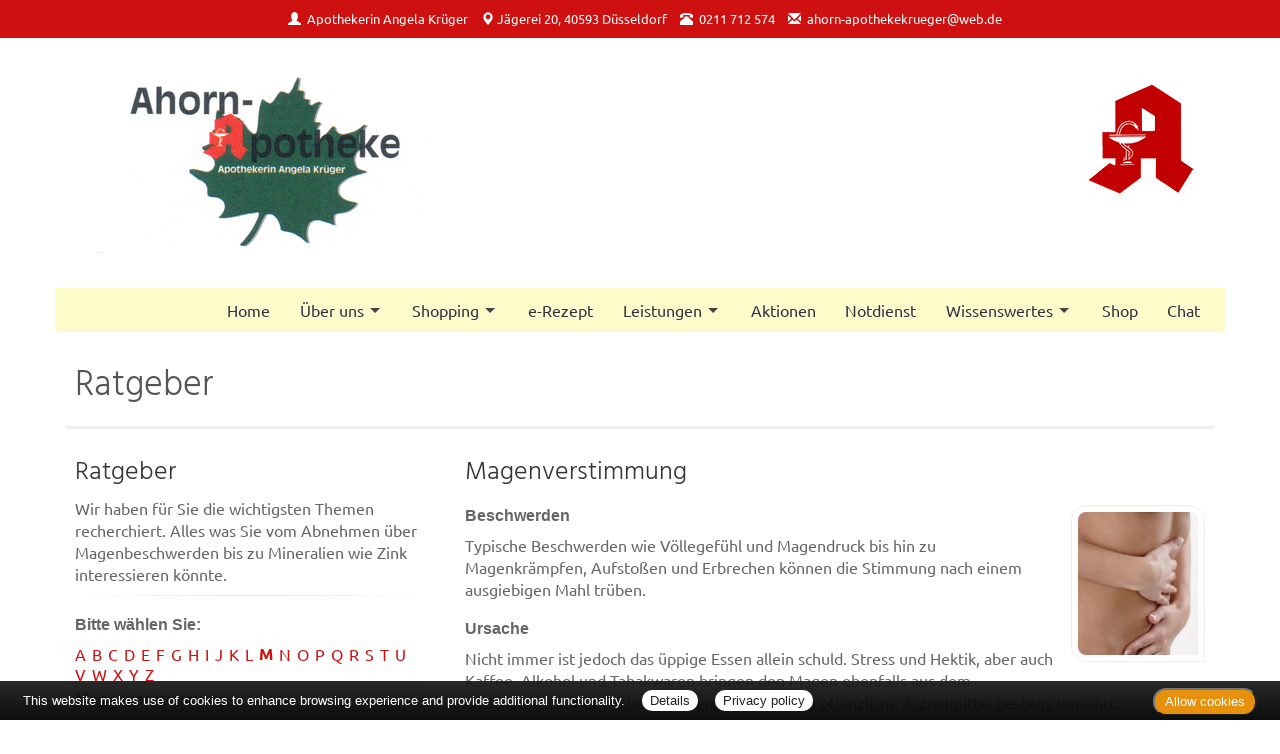

--- FILE ---
content_type: text/html; charset=UTF-8
request_url: https://www.apotheke-urdenbach.de/apotheke/ratgeber/13.htm?bsNr=13
body_size: 5642
content:

<!DOCTYPE html>
<html lang="de">
<head>
<meta charset="UTF-8">
<meta name="viewport" content="width=device-width, initial-scale=1.0">
<title>Ratgeber | Ahorn Apotheke, Düsseldorf</title><meta name="robots" content="index, follow" />
<meta name="description" content="Ihre Apotheke mit persönlicher Beratung, umfangreichem Service und hochwertigen Produkten für Gesundheit und Wohlbefinden. Wir freuen uns auf Ihren Besuch!" />
<meta name="author" content="meXXart GbR, Dessau" />
<meta name="page-topic" content="Apotheke, Gesundheit, Krankheit, Medikamente, Gesundheitsberatung" />
<meta name="page-type" content="Apothekenangebote und Informationen zur Gesunderhaltung" />
<meta name="format-detection" content="telephone=no">

<link rel="stylesheet" type="text/css" href="https://www.aposolutions.com/generell/plugins/bootstrap3/css/bootstrap.min.css" />

<link rel="stylesheet" type="text/css" href="https://www.aposolutions.com/generell/styles/common/vx4.css?11" />
<link rel="stylesheet" type="text/css" href="https://www.aposolutions.com/generell/styles/vx4_0012/style.css?3" />
<link rel="stylesheet" type="text/css" href="https://www.apotheke-urdenbach.de/generell/indi_styles.css?3" />
<link rel="stylesheet" type="text/css" href="https://www.aposolutions.com/generell/plugins/jquery/jquery-ui.css"/>
<link rel="stylesheet" type="text/css" href="https://www.aposolutions.com/generell/inc/modul/common/plugins/scrolltotop/css/ui.totop.css" />
<link rel="stylesheet" type="text/css" href="https://www.aposolutions.com/generell/inc/modul/common/plugins/swipebox/css/swipebox.min.css">
   
<link rel="stylesheet" type="text/css" href="https://www.aposolutions.com/generell/plugins/fontawesome/css/all.min.css" />
<link rel="shortcut icon" type="image/x-icon" href="/favicon.ico"  />
<link rel="shortcut icon" sizes="196x196" href="https://www.aposolutions.com/generell/pix/common/system/touch-icon.png">
<link rel="apple-touch-icon" sizes="180x180" href="https://www.aposolutions.com/generell/pix/common/system/apple-touch-icon.png">


<script type="text/javascript" src="https://www.aposolutions.com/generell/plugins/jquery/jquery-1.12.4.min.js"></script>
<script type="text/javascript" src="https://www.aposolutions.com/generell/plugins/jquery/jquery-ui.js" ></script>
<script type="text/javascript" src="https://www.aposolutions.com/generell/inc/modul/common/plugins/scrolltotop/js/jquery.ui.totop.min.js"></script>
<script type="text/javascript" src="https://www.aposolutions.com/generell/inc/modul/common/plugins/scrollto/jquery.scrollTo.min.js"></script>
<script type="text/javascript" src="https://www.aposolutions.com/generell/inc/modul/common/plugins/swipebox/js/jquery.swipebox.min.js"></script> 
<script type="text/javascript" src="https://www.aposolutions.com/generell/plugins/lazyload/jquery.lazy.min.js"></script>

<script type="text/javascript">
$(document).ready(function() {
    $().UItoTop({ easingType: 'easeOutQuart' });
});

	 $(function() {
        $('.lazy').lazy({
          effect: "fadeIn",
          effectTime: 1000,
          threshold: 0
        });
    });
	
(function($) {
	$('.swipebox').swipebox({useCSS : true,});
} )(jQuery);

</script>
<script language="JavaScript" src="https://www.aposolutions.com/generell/inc/modul/common/scripts.js" type="text/javascript"></script>
</head>
<body class="ratgeber" >
<div class="overlay"></div>
<div id="header-top">
   <div id="header-top-inner">
   <a id="kontakt-trigger"><span class="glyphicon glyphicon-info-sign glyphicon-space"></span> Kontakt</a>
   <address id="header-address">
   <span class="glyphicon glyphicon-user glyphicon-space"></span> <a href="/apotheke/team.htm">Apothekerin Angela Krüger</a> <br class="visible-xs visible-sm">
   <span class="glyphicon glyphicon-map-marker"></span> <a href="/apotheke/lageplan.htm">Jägerei 20, 40593 Düsseldorf</a> <br class="visible-xs visible-sm">
   <span class="glyphicon glyphicon-phone-alt glyphicon-space"></span> <span id="telefon-mobil"><a href="tel:0211 712 574">0211 712 574</a></span> <span id="telefon-desktop">0211 712 574</span> <br class="visible-xs visible-sm">
   <span class="glyphicon glyphicon-envelope glyphicon-space"></span>
   
   <script type="text/javascript">
   var aaaa = "<a href='mailto:";
   var bbbb = "ahorn-apothekekrueger";
   var cccc = "web.de";
   var dddd = "' class='email'>";
   var eeee = "</a>";
   document.write(aaaa+bbbb+"@"+cccc+dddd+bbbb+"@"+cccc+eeee);
   </script>
      <p class="visible-xs"><a class='btn btn-small btn-default' href="https://www.aposolutions.com/tools/vcard/?id=16866"><i class="fas fa-address-book" aria-hidden="true"></i> Kontakt speichern</a></p>
   </address>
   </div>
</div>
<header id="header">
   <div id="pagetitle">
   <div class="container">
      <div class="row">
         <div class="col-lg-6" id="pagetitle-logo"><a href="/"  title="zur Startseite"><img alt="Logo Ahorn Apotheke" src="/pix/logo.png" id="logo" /></a></div>
         <div class="col-lg-6" id="pagetitle-logo2"><span id="pagetitle-aponame">Ahorn Apotheke</span><img alt="rotes Apotheken-A" id="logo2" src="https://www.aposolutions.com/generell/pix/vx4_0007/a.png"></div>
      </div></div>
   </div>
   <link rel="stylesheet" type="text/css" href="https://www.aposolutions.com/generell/inc/modul/common/plugins/oc/oc.css" />
<script>
$(function() {
    var html = $('html, body'),
        navContainer = $('.nav-container'),
        navToggle = $('.nav-toggle'),
        navDropdownToggle = $('.has-dropdown');

    // Nav toggle
    navToggle.on('click', function(e) {
        var $this = $(this);
        e.preventDefault();
        $this.toggleClass('is-active');
        navContainer.toggleClass('is-visible');
        html.toggleClass('nav-open');
		  $('#kontakt-trigger').toggle();
    });
  
    // Nav dropdown toggle
    navDropdownToggle.on('click', function() {
        var $this = $(this);
        $this.toggleClass('is-active').children('ul').toggleClass('is-visible');
    });
  
    // Prevent click events from firing on children of navDropdownToggle
    navDropdownToggle.on('click', '*', function(e) {
        e.stopPropagation();
    });
});
</script>

<nav class="nav" role="navigation">

<div class="wrapper wrapper-flush">
   <button class="nav-toggle" aria-label="Menü öffnen">
   <div class="icon-menu"> <span class="line line-1"></span> <span class="line line-2"></span> <span class="line line-3"></span> </div>
   </button>

<div class="nav-container">
<ul class="nav-menu menu">
<li class="menu-item"><a class='menu-link' href='/apotheke/willkommen.htm'>Home</a></li>
<li class="menu-item has-dropdown"><a class='menu-link' href='#'>Über uns</a>  <ul class="nav-dropdown menu"><li class="menu-item"><a class='menu-link' href='/apotheke/lageplan.htm'>&Ouml;ffnungszeiten und Lageplan</a></li>
<li class="menu-item"><a class='menu-link' href='/apotheke/team.htm'>Unser Team</a></li>
<li class="menu-item"><a class='menu-link' href='/apotheke/galerie.htm'>Bildergalerie</a></li>
</ul>
</li>
<li class="menu-item has-dropdown"><a class='menu-link' href='#'>Shopping</a>  <ul class="nav-dropdown menu"><li class="menu-item"><a class='menu-link' href='/apotheke/vorbestellung.htm'>Produkt-Vorbestellung</a></li>
<li class="menu-item"><a class='menu-link' href='/apotheke/angebote.htm'>Aktuelle Angebote</a></li>
</ul>
</li>
<li class="menu-item"><a class='menu-link' href='https://www.daserezeptkommt.de' target='_blank'>e-Rezept</a></li>
<li class="menu-item has-dropdown"><a class='menu-link' href='#'>Leistungen</a>  <ul class="nav-dropdown menu"><li class="menu-item"><a class='menu-link' href='/apotheke/kundenkarte.htm'>Kundenkarte</a></li>
<li class="menu-item"><a class='menu-link' href='/apotheke/beratungsleistung.htm'>Beratungsleistung</a></li>
<li class="menu-item"><a class='menu-link' href='/apotheke/zeitschriften.htm'>Zeitschriften</a></li>
<li class="menu-item"><a class='menu-link' href='/apotheke/services.htm'>Weitere Services</a></li>
</ul>
</li>
<li class="menu-item"><a class='menu-link' href='/apotheke/aktionen.htm'>Aktionen</a></li>
<li class="menu-item"><a class='menu-link' href='/apotheke/notdienst.htm'>Notdienst</a></li>
<li class="menu-item has-dropdown"><a class='menu-link' href='#'>Wissenswertes</a>  <ul class="nav-dropdown menu"><li class="menu-item"><a class='menu-link' href='/apotheke/ratgeber/1.htm'>Ratgeber</a></li>
<li class="menu-item"><a class='menu-link' href='/apotheke/monatsthema.htm'>Thema des Monats</a></li>
<li class="menu-item"><a class='menu-link' href='/apotheke/monatspflanze.htm'>Pflanze des Monats</a></li>
<li class="menu-item"><a class='menu-link' href='/apotheke/gelesen.htm'>Für Sie gelesen</a></li>
<li class="menu-item"><a class='menu-link' href='/apotheke/tv_tipps.htm'>TV-Tipps</a></li>
<li class="menu-item"><a class='menu-link' href='/apotheke/heilpflanzen.htm'>Heilpflanzen</a></li>
<li class="menu-item"><a class='menu-link' href='/apotheke/pollenflug.htm'>Pollenflug</a></li>
<li class="menu-item"><a class='menu-link' href='/apotheke/impfungen.htm'>Impfungen</a></li>
<li class="menu-item"><a class='menu-link' href='/apotheke/blutspende.htm'>Blut-/Organspende</a></li>
<li class="menu-item"><a class='menu-link' href='/apotheke/selbsthilfegruppen.htm'>Selbsthilfe</a></li>
<li class="menu-item"><a class='menu-link' href='/apotheke/berufsbilder.htm'>Berufsbilder</a></li>
<li class="menu-item"><a class='menu-link' href='/apotheke/links.htm'>Interessante Links</a></li>
<li class="menu-item"><a class='menu-link' href='/apotheke/zuzahlungen.htm'>Zuzahlungen</a></li>
</ul>
</li>
<li class="menu-item"><a class='menu-link' href='https://www.meineapotheke.de/shop/ahorn-apotheke-duesseldorf-40593/?utm_source=mexxart&utm_medium=link&utm_campaign=shop' target='_blank'>Shop</a></li>
<li class="menu-item"><a class='menu-link' href='https://www.meineapotheke.de/meadirekt-chat/Ahorn-Apotheke-_9f6e1785-d863-4349-b094-9765444276c6' target='_blank'>Chat</a></li></ul>
</div>
</div>
</nav><br clear="all">
</header>


<script type="text/javascript">

$(document).ready(function(){
   $('#kontakt-trigger').click(function(){
		$('#header-address').toggle(200);  							
   });
})


$(document).ready(function() {
	
	$("body").css("display", "none");

    $("body").fadeIn(800);
});

</script> 
<div id="content">
   <div id="content-wrapper">
   <div class="container">
            <div class="row">
         <div class="col-xs-12"><h1 class="pagename">Ratgeber</h1></div>
      </div>
      <div class="row"><div class="col-md-4 right"><h2>Ratgeber</h2>
<p>Wir haben für Sie die wichtigsten Themen recherchiert. Alles was Sie vom Abnehmen über Magenbeschwerden bis zu Mineralien wie Zink interessieren könnte.</p><hr class='soften'><h3>Bitte wählen Sie:</h3><div class='insetBox'><div class='bsBox' id='bsBox1'><a href='javascript:setBox("bsBlock", "bsBox", 1 ,26);'>A</a></div>
<div class='bsBox' id='bsBox2'><a href='javascript:setBox("bsBlock", "bsBox", 2 ,26);'>B</a></div>
<div class='bsBox' id='bsBox3'><a href='javascript:setBox("bsBlock", "bsBox", 3 ,26);'>C</a></div>
<div class='bsBox' id='bsBox4'><a href='javascript:setBox("bsBlock", "bsBox", 4 ,26);'>D</a></div>
<div class='bsBox' id='bsBox5'><a href='javascript:setBox("bsBlock", "bsBox", 5 ,26);'>E</a></div>
<div class='bsBox' id='bsBox6'><a href='javascript:setBox("bsBlock", "bsBox", 6 ,26);'>F</a></div>
<div class='bsBox' id='bsBox7'><a href='javascript:setBox("bsBlock", "bsBox", 7 ,26);'>G</a></div>
<div class='bsBox' id='bsBox8'><a href='javascript:setBox("bsBlock", "bsBox", 8 ,26);'>H</a></div>
<div class='bsBox' id='bsBox9'><a href='javascript:setBox("bsBlock", "bsBox", 9 ,26);'>I</a></div>
<div class='bsBox' id='bsBox10'><a href='javascript:setBox("bsBlock", "bsBox", 10 ,26);'>J</a></div>
<div class='bsBox' id='bsBox11'><a href='javascript:setBox("bsBlock", "bsBox", 11 ,26);'>K</a></div>
<div class='bsBox' id='bsBox12'><a href='javascript:setBox("bsBlock", "bsBox", 12 ,26);'>L</a></div>
<div class='bsBox' id='bsBox13' style='font-weight:bold;'><a href='javascript:setBox("bsBlock", "bsBox", 13 ,26);'>M</a></div>
<div class='bsBox' id='bsBox14'><a href='javascript:setBox("bsBlock", "bsBox", 14 ,26);'>N</a></div>
<div class='bsBox' id='bsBox15'><a href='javascript:setBox("bsBlock", "bsBox", 15 ,26);'>O</a></div>
<div class='bsBox' id='bsBox16'><a href='javascript:setBox("bsBlock", "bsBox", 16 ,26);'>P</a></div>
<div class='bsBox' id='bsBox17'><a href='javascript:setBox("bsBlock", "bsBox", 17 ,26);'>Q</a></div>
<div class='bsBox' id='bsBox18'><a href='javascript:setBox("bsBlock", "bsBox", 18 ,26);'>R</a></div>
<div class='bsBox' id='bsBox19'><a href='javascript:setBox("bsBlock", "bsBox", 19 ,26);'>S</a></div>
<div class='bsBox' id='bsBox20'><a href='javascript:setBox("bsBlock", "bsBox", 20 ,26);'>T</a></div>
<div class='bsBox' id='bsBox21'><a href='javascript:setBox("bsBlock", "bsBox", 21 ,26);'>U</a></div>
<div class='bsBox' id='bsBox22'><a href='javascript:setBox("bsBlock", "bsBox", 22 ,26);'>V</a></div>
<div class='bsBox' id='bsBox23'><a href='javascript:setBox("bsBlock", "bsBox", 23 ,26);'>W</a></div>
<div class='bsBox' id='bsBox24'><a href='javascript:setBox("bsBlock", "bsBox", 24 ,26);'>X</a></div>
<div class='bsBox' id='bsBox25'><a href='javascript:setBox("bsBlock", "bsBox", 25 ,26);'>Y</a></div>
<div class='bsBox' id='bsBox26'><a href='javascript:setBox("bsBlock", "bsBox", 26 ,26);'>Z</a></div>
<br clear='left' />
<div id='bsBlock1' class='bsBlock'>
<br /><span class='buchstabe'>A</span> <strong>wie: </strong><br /><br />
<p class='gtipps-line' id='firstEntryGtipps'><a href='/apotheke/ratgeber/1.htm?bsNr=1'>Abnehmen</a></p>
<p class='gtipps-line'><a href='/apotheke/ratgeber/67.htm?bsNr=1'>Allergien</a></p>
<p class='gtipps-line'><a href='/apotheke/ratgeber/42.htm?bsNr=1'>Angstkrankheiten</a></p>
<p class='gtipps-line'><a href='/apotheke/ratgeber/41.htm?bsNr=1'>Aromatherapie</a></p>
<p class='gtipps-line'><a href='/apotheke/ratgeber/43.htm?bsNr=1'>Arterienverkalkung</a></p>
</div>

<div id='bsBlock2' class='bsBlock'>
<p class='gtipps-line'><a href='/apotheke/ratgeber/2.htm?bsNr=2'>Biotin</a></p>
<p class='gtipps-line'><a href='/apotheke/ratgeber/3.htm?bsNr=2'>Blähungen</a></p>
<p class='gtipps-line'><a href='/apotheke/ratgeber/4.htm?bsNr=2'>Bluthochdruck</a></p>
<p class='gtipps-line'><a href='/apotheke/ratgeber/30.htm?bsNr=2'>Borreliose</a></p>
</div>

<div id='bsBlock3' class='bsBlock'>
<p class='gtipps-line'><a href='/apotheke/ratgeber/25.htm?bsNr=3'>Cholesterin</a></p>
</div>

<div id='bsBlock4' class='bsBlock'>
<p class='gtipps-line'><a href='/apotheke/ratgeber/5.htm?bsNr=4'>Diabetes</a></p>
<p class='gtipps-line'><a href='/apotheke/ratgeber/6.htm?bsNr=4'>Durchfall</a></p>
</div>

<div id='bsBlock5' class='bsBlock'>
<p class='gtipps-line'><a href='/apotheke/ratgeber/64.htm?bsNr=5'>Ernährung, gesunde</a></p>
<p class='gtipps-line'><a href='/apotheke/ratgeber/48.htm?bsNr=5'>Erntekrätze</a></p>
</div>

<div id='bsBlock6' class='bsBlock'>
<p class='gtipps-line'><a href='/apotheke/ratgeber/38.htm?bsNr=6'>Fernreisen</a></p>
<p class='gtipps-line'><a href='/apotheke/ratgeber/31.htm?bsNr=6'>FSME</a></p>
<p class='gtipps-line'><a href='/apotheke/ratgeber/49.htm?bsNr=6'>Fuchsbandwurm</a></p>
<p class='gtipps-line'><a href='/apotheke/ratgeber/7.htm?bsNr=6'>Fußpilz</a></p>
</div>

<div id='bsBlock7' class='bsBlock'>
<p class='gtipps-line'><a href='/apotheke/ratgeber/50.htm?bsNr=7'>Gicht</a></p>
<p class='gtipps-line'><a href='/apotheke/ratgeber/33.htm?bsNr=7'>Grippe/Grippaler Infekt</a></p>
</div>

<div id='bsBlock8' class='bsBlock'>
<p class='gtipps-line'><a href='/apotheke/ratgeber/55.htm?bsNr=8'>Halsschmerzen</a></p>
<p class='gtipps-line'><a href='/apotheke/ratgeber/44.htm?bsNr=8'>Hämorrhoiden</a></p>
<p class='gtipps-line'><a href='/apotheke/ratgeber/36.htm?bsNr=8'>Hausapotheke</a></p>
<p class='gtipps-line'><a href='/apotheke/ratgeber/35.htm?bsNr=8'>Heilfasten</a></p>
<p class='gtipps-line'><a href='/apotheke/ratgeber/8.htm?bsNr=8'>Heuschnupfen</a></p>
<p class='gtipps-line'><a href='/apotheke/ratgeber/51.htm?bsNr=8'>Hitzschlag</a></p>
<p class='gtipps-line'><a href='/apotheke/ratgeber/53.htm?bsNr=8'>Homöopathika</a></p>
<p class='gtipps-line'><a href='/apotheke/ratgeber/54.htm?bsNr=8'>Hühnereiweiß-Allergie</a></p>
</div>

<div id='bsBlock9' class='bsBlock'>
<p class='gtipps-line'><a href='/apotheke/ratgeber/34.htm?bsNr=9'>Influenza</a></p>
</div>

<div id='bsBlock10' class='bsBlock'>
<p class='gtipps-line'><a href='/apotheke/ratgeber/9.htm?bsNr=10'>Jodmangel</a></p>
</div>

<div id='bsBlock11' class='bsBlock'>
<p class='gtipps-line'><a href='/apotheke/ratgeber/10.htm?bsNr=11'>Karies</a></p>
<p class='gtipps-line'><a href='/apotheke/ratgeber/59.htm?bsNr=11'>Kopfläuse</a></p>
<p class='gtipps-line'><a href='/apotheke/ratgeber/58.htm?bsNr=11'>Kopfschuppen</a></p>
<p class='gtipps-line'><a href='/apotheke/ratgeber/12.htm?bsNr=11'>Krebs</a></p>
</div>

<div id='bsBlock12' class='bsBlock'>
<p class='gtipps-line'><a href='/apotheke/ratgeber/60.htm?bsNr=12'>Lycopin</a></p>
</div>

<div id='bsBlock13'>
<p class='gtipps-line'><strong>Magenverstimmung</strong></p>
<p class='gtipps-line'><a href='/apotheke/ratgeber/14.htm?bsNr=13'>Magnesium</a></p>
<p class='gtipps-line'><a href='/apotheke/ratgeber/63.htm?bsNr=13'>Medikamenten-Einnahme, optimierte</a></p>
<p class='gtipps-line'><a href='/apotheke/ratgeber/15.htm?bsNr=13'>Migräne</a></p>
</div>

<div id='bsBlock14' class='bsBlock'>
<p class='gtipps-line'><a href='/apotheke/ratgeber/70.htm?bsNr=14'>Nagelpilz</a></p>
</div>

<div id='bsBlock15' class='bsBlock'>
<p class='gtipps-line'><a href='/apotheke/ratgeber/16.htm?bsNr=15'>Osteoporose</a></p>
</div>

<div id='bsBlock16' class='bsBlock'>
<p class='gtipps-line'><a href='/apotheke/ratgeber/40.htm?bsNr=16'>Pollenallergie</a></p>
</div>

<div id='bsBlock17' class='bsBlock'>
<p class='gtipps-line'><a href='/apotheke/ratgeber/71.htm?bsNr=17'>QMS - Qualitäts Management System</a></p>
</div>

<div id='bsBlock18' class='bsBlock'>
<p class='gtipps-line'><a href='/apotheke/ratgeber/39.htm?bsNr=18'>Reiseapotheke</a></p>
<p class='gtipps-line'><a href='/apotheke/ratgeber/17.htm?bsNr=18'>Reiseübelkeit</a></p>
<p class='gtipps-line'><a href='/apotheke/ratgeber/61.htm?bsNr=18'>Riechstörungen</a></p>
<p class='gtipps-line'><a href='/apotheke/ratgeber/57.htm?bsNr=18'>Rückenschmerzen</a></p>
</div>

<div id='bsBlock19' class='bsBlock'>
<p class='gtipps-line'><a href='/apotheke/ratgeber/45.htm?bsNr=19'>Schimmelpilzallergie</a></p>
<p class='gtipps-line'><a href='/apotheke/ratgeber/18.htm?bsNr=19'>Schlaganfall</a></p>
<p class='gtipps-line'><a href='/apotheke/ratgeber/19.htm?bsNr=19'>Schnupfen</a></p>
<p class='gtipps-line'><a href='/apotheke/ratgeber/62.htm?bsNr=19'>Schröpfen</a></p>
<p class='gtipps-line'><a href='/apotheke/ratgeber/20.htm?bsNr=19'>Selen</a></p>
<p class='gtipps-line'><a href='/apotheke/ratgeber/21.htm?bsNr=19'>Sodbrennen</a></p>
<p class='gtipps-line'><a href='/apotheke/ratgeber/22.htm?bsNr=19'>Sonnenschutz</a></p>
<p class='gtipps-line'><a href='/apotheke/ratgeber/52.htm?bsNr=19'>Sonnenstich</a></p>
<p class='gtipps-line'><a href='/apotheke/ratgeber/68.htm?bsNr=19'>Sportunfälle</a></p>
</div>

<div id='bsBlock20' class='bsBlock'>
<p class='gtipps-line'><a href='/apotheke/ratgeber/46.htm?bsNr=20'>TCM-Traditionelle Chinesische Medizin</a></p>
<p class='gtipps-line'><a href='/apotheke/ratgeber/56.htm?bsNr=20'>Tinnitus</a></p>
</div>

<div id='bsBlock21' class='bsBlock'>
<p class='gtipps-line'><a href='/apotheke/ratgeber/47.htm?bsNr=21'>Uebersäuerung</a></p>
</div>

<div id='bsBlock22' class='bsBlock'>
<p class='gtipps-line'><a href='/apotheke/ratgeber/11.htm?bsNr=22'>Venenleiden</a></p>
<p class='gtipps-line'><a href='/apotheke/ratgeber/69.htm?bsNr=22'>Verletzungen</a></p>
<p class='gtipps-line'><a href='/apotheke/ratgeber/23.htm?bsNr=22'>Vitamine</a></p>
</div>

<div id='bsBlock23' class='bsBlock'>
<p class='gtipps-line'><a href='/apotheke/ratgeber/73.htm?bsNr=23'>Wasserblasen</a></p>
<p class='gtipps-line'><a href='/apotheke/ratgeber/72.htm?bsNr=23'>Wunden</a></p>
</div>

<div id='bsBlock24' class='bsBlock'>
<p class='gtipps-line'><a href='/apotheke/ratgeber/75.htm?bsNr=24'>X-rays</a></p>
</div>

<div id='bsBlock25' class='bsBlock'>
<p class='gtipps-line'><a href='/apotheke/ratgeber/74.htm?bsNr=25'>Yoga</a></p>
</div>

<div id='bsBlock26' class='bsBlock'>
<p class='gtipps-line'><a href='/apotheke/ratgeber/32.htm?bsNr=26'>Zecken</a></p>
<p class='gtipps-line'><a href='/apotheke/ratgeber/24.htm?bsNr=26'>Zink</a></p>
</div>

<br class='clearing' /></div>
</div><div class="col-md-8 "><h2>Magenverstimmung</h2><img data-src='https://www.aposolutions.com/generell/pix/common/all/tpl_bauch.jpg' alt='Magen' title='Magen' class='lazy pic picFloated'>
<h3>Beschwerden</h3>

<p>Typische Beschwerden wie Völlegefühl und Magendruck bis hin zu Magenkrämpfen, Aufstoßen und Erbrechen können die Stimmung nach einem ausgiebigen Mahl trüben.</p>

<h3>Ursache</h3>

<p>Nicht immer ist jedoch das üppige Essen allein schuld. Stress und Hektik, aber auch Kaffee, Alkohol und Tabakwaren bringen den Magen ebenfalls aus dem Gleichgewicht. Bei solchen Problemen haben sich pflanzliche Arzneimittel bestens bewährt:</p>

<h3>Was hilft wie?</h3>

<p>Heilpflanzen mit Bitterstoffen wie Wermut und Artischocke wirken sekretions- und damit verdauungsfördernd. Kräuter mit ätherischen Ölen wie Kümmel und Pfefferminz sind entblähend, krampflösend oder beruhigend. Süßholz und Kamille helfen dem übersäuerten Magen.</p>

<h3>Wichtig:</h3>

<p>Sinnvolle Mischungen davon gibt es natürlich als Tee, Tropfen und Tabletten in Ihrer Apotheke. Kaufen Sie Qualität!</p></div></div>
           </div>
   </div>
</div>

<footer id="footer">
    <div id="footer-wrapper"><div class="container">
<div class="row">
   <div class="col-sm-12" id="servicemenu-wrapper">
      <ul id="servicemenu">
         <li class="firstMP"><a href="/">Home</a></li>
         <li><a href='/apotheke/kontakt.htm'>Kontakt</a></li><li><a href='/apotheke/sitemap.htm'>Sitemap</a></li><li><a href='/apotheke/datenschutz.htm'>Datenschutz</a></li><li><a href='/apotheke/datenschutz.htm#verbraucherrechte'>Verbraucherrechte</a></li><li><a href='/apotheke/barrierefreiheit.htm'>Barrierefreiheit</a></li><li><a href='/apotheke/impressum.htm'>Impressum</a></li>      </ul>
   </div>
</div>
<div class="row">
   <div class="col-sm-12">
   <span class="textHighlighter1">Bei Arzneimitteln: Zu Risiken und Nebenwirkungen lesen Sie die Packungsbeilage und fragen Sie Ihre Ärztin, Ihren Arzt oder in Ihrer Apotheke. Bei Tierarzneimitteln: Zu Risiken und Nebenwirkungen lesen Sie die Packungsbeilage und fragen Sie Ihre Tierärztin, Ihren Tierarzt oder in Ihrer Apotheke. Nur solange Vorrat reicht. Irrtum vorbehalten. Alle Preise inkl. MwSt. * Sparpotential gegenüber der unverbindlichen Preisempfehlung des Herstellers (UVP) oder der unverbindlichen Herstellermeldung des Apothekenverkaufspreises (UAVP) an die Informationsstelle für Arzneispezialitäten (IFA GmbH) / nur bei rezeptfreien Produkten außer Büchern. UVP = Unverbindliche Preisempfehlung des Herstellers (UVP). AVP = Apothekenverkaufspreis (AVP). Der AVP ist keine unverbindliche Preisempfehlung der Hersteller. Der AVP ist ein von den Apotheken selbst in Ansatz gebrachter Preis für rezeptfreie Arzneimittel, der in der Höhe dem für Apotheken verbindlichen Arzneimittel Abgabepreis entspricht, zu dem eine Apotheke in bestimmten Fällen das Produkt mit der gesetzlichen Krankenversicherung abrechnet. Im Gegensatz zum AVP ist die gebräuchliche UVP eine Empfehlung der Hersteller.</span>
   </div>
</div>
</div>
<br></div>
</footer>
  
<script type="text/javascript" src="https://www.aposolutions.com/generell/inc/modul/common/plugins/cookiebar/cookiebar.js?always=1&showPolicyLink=1&privacyPage=%2Fapotheke%2Fdatenschutz.htm"></script>
      </body>
</html>



--- FILE ---
content_type: text/css
request_url: https://www.apotheke-urdenbach.de/generell/indi_styles.css?3
body_size: 470
content:

@media (min-width: 1170px) {
	
   #pagetitle-aponame  {
      display:none;
   }
}

#header-top  {
	background:#cf1010;
}
   
h2  {
   color: #333;
}

#logo  {
	margin:15px 5px 15px 10px;
}

#logo2  {
   margin-top: 20px;
}

a  {
   color:#cf1010;
}

a:hover, a.textStyleLink:hover  {
   color:#333 !important;
}


ul.nav-menu a  {
	color:#333 !important;
}

ul.nav-menu, .nav-container  {
	background:#fefbcb !important;	
}


.nav-menu > .menu-item:hover,
.nav-menu > .menu-item.is-active {
  background-color: #fefbcb !important;
}

.nav-dropdown {
  background-color:#fefbcb !important;
}

.wrapper-flush, .nav-toggle  {
	background:#3d5a24 !important;
}

/* mobil */
@media (max-width: 1170px) {
	
.nav-dropdown li  {
	background:#fdf8ee;
}

.nav-menu li:hover  {
	background:#ebfdea !important;
}
	

}




.btn-danger, .btn-inverse:hover  {
	border-color:#cf1010 !important; 
	background:#cf1010 !important;
}
.btn-danger:hover  {
	background:#333 !important; /* #7 */
	border-color:#333 !important;			 /* #7 */
	color:#fff !important;
}

.btn-default, .btn-info  {
	border-color:#cf1010; /* #1 */
}
.btn-default:hover, .btn-info:hover  {
	border-color:#cf1010; /* #1 */
	color:#fff !important;
	background:#cf1010 !important; /* #2 */
}





/* Kacheln --------------------------------------------------- */
/* *********************************************************** */

.kachel  {
	background:#cf1010 !important;
}

 
.hvr-rectangle-out:before {  
	background:#cf1010 !important;
}

a.kachel:hover  { 
   color: #fff !important;
   text-shadow: none;
}


.boxPaper  {
	border-color:#cf1010;
}


.notdienst-helper  {
	background:#faf7d2;
}

#footer  {
   background: #faf7d2;
   border-top-color:#f3e522;
}
